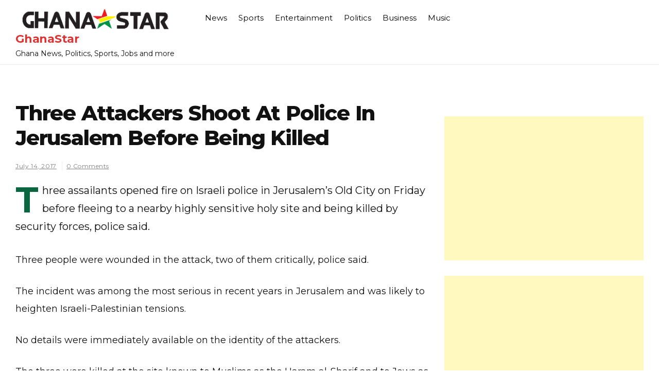

--- FILE ---
content_type: text/html; charset=UTF-8
request_url: https://www.ghanastar.com/headlines/three-attackers-shoot-at-police-in-jerusalem-before-being-killed/
body_size: 10533
content:
<!doctype html>
<html lang="en-US">
<head>
	<meta charset="UTF-8">
	<meta name="viewport" content="width=device-width, initial-scale=1">
	<link rel="profile" href="https://gmpg.org/xfn/11">

	<title>Three Attackers Shoot At Police In Jerusalem Before Being Killed - GhanaStar</title>

<!-- The SEO Framework by Sybre Waaijer -->
<meta name="robots" content="max-snippet:-1,max-image-preview:standard,max-video-preview:-1" />
<link rel="canonical" href="https://www.ghanastar.com/headlines/three-attackers-shoot-at-police-in-jerusalem-before-being-killed/" />
<meta name="description" content="Three assailants opened fire on Israeli police in Jerusalem’s Old City on Friday before fleeing to a nearby highly sensitive holy site and being killed by…" />
<meta property="og:type" content="article" />
<meta property="og:locale" content="en_US" />
<meta property="og:site_name" content="GhanaStar" />
<meta property="og:title" content="Three Attackers Shoot At Police In Jerusalem Before Being Killed - GhanaStar" />
<meta property="og:description" content="Three assailants opened fire on Israeli police in Jerusalem’s Old City on Friday before fleeing to a nearby highly sensitive holy site and being killed by security forces, police said." />
<meta property="og:url" content="https://www.ghanastar.com/headlines/three-attackers-shoot-at-police-in-jerusalem-before-being-killed/" />
<meta property="og:image" content="https://assets.hatchsquare.com/ghanastar/2021/12/ghanastar.com-logo-5.png" />
<meta property="og:image:width" content="340" />
<meta property="og:image:height" content="48" />
<meta property="article:published_time" content="2017-07-14T07:00:13+00:00" />
<meta property="article:modified_time" content="2017-07-14T07:00:13+00:00" />
<meta name="twitter:card" content="summary_large_image" />
<meta name="twitter:title" content="Three Attackers Shoot At Police In Jerusalem Before Being Killed - GhanaStar" />
<meta name="twitter:description" content="Three assailants opened fire on Israeli police in Jerusalem’s Old City on Friday before fleeing to a nearby highly sensitive holy site and being killed by security forces, police said." />
<meta name="twitter:image" content="https://assets.hatchsquare.com/ghanastar/2021/12/ghanastar.com-logo-5.png" />
<script type="application/ld+json">{"@context":"https://schema.org","@graph":[{"@type":"WebSite","@id":"https://www.ghanastar.com/#/schema/WebSite","url":"https://www.ghanastar.com/","name":"GhanaStar","description":"Ghana News, Politics, Sports, Jobs and more","inLanguage":"en-US","potentialAction":{"@type":"SearchAction","target":{"@type":"EntryPoint","urlTemplate":"https://www.ghanastar.com/search/{search_term_string}/"},"query-input":"required name=search_term_string"},"publisher":{"@type":"Organization","@id":"https://www.ghanastar.com/#/schema/Organization","name":"GhanaStar","url":"https://www.ghanastar.com/","logo":{"@type":"ImageObject","url":"https://assets.hatchsquare.com/ghanastar/2021/12/ghanastar.com-logo-5.png","contentUrl":"https://assets.hatchsquare.com/ghanastar/2021/12/ghanastar.com-logo-5.png","width":340,"height":48,"contentSize":"7761"}}},{"@type":"WebPage","@id":"https://www.ghanastar.com/headlines/three-attackers-shoot-at-police-in-jerusalem-before-being-killed/","url":"https://www.ghanastar.com/headlines/three-attackers-shoot-at-police-in-jerusalem-before-being-killed/","name":"Three Attackers Shoot At Police In Jerusalem Before Being Killed - GhanaStar","description":"Three assailants opened fire on Israeli police in Jerusalem’s Old City on Friday before fleeing to a nearby highly sensitive holy site and being killed by…","inLanguage":"en-US","isPartOf":{"@id":"https://www.ghanastar.com/#/schema/WebSite"},"breadcrumb":{"@type":"BreadcrumbList","@id":"https://www.ghanastar.com/#/schema/BreadcrumbList","itemListElement":[{"@type":"ListItem","position":1,"item":"https://www.ghanastar.com/","name":"GhanaStar"},{"@type":"ListItem","position":2,"item":"https://www.ghanastar.com/headlines/","name":"Category: Headlines"},{"@type":"ListItem","position":3,"name":"Three Attackers Shoot At Police In Jerusalem Before Being Killed"}]},"potentialAction":{"@type":"ReadAction","target":"https://www.ghanastar.com/headlines/three-attackers-shoot-at-police-in-jerusalem-before-being-killed/"},"datePublished":"2017-07-14T07:00:13+00:00","dateModified":"2017-07-14T07:00:13+00:00"}]}</script>
<!-- / The SEO Framework by Sybre Waaijer | 7.77ms meta | 0.10ms boot -->

<link rel='dns-prefetch' href='//www.ghanastar.com' />
<link rel='dns-prefetch' href='//fonts.googleapis.com' />
<link rel="alternate" type="application/rss+xml" title="GhanaStar &raquo; Feed" href="https://www.ghanastar.com/feed/" />
<link rel="alternate" title="oEmbed (JSON)" type="application/json+oembed" href="https://www.ghanastar.com/wp-json/oembed/1.0/embed?url=https%3A%2F%2Fwww.ghanastar.com%2Fheadlines%2Fthree-attackers-shoot-at-police-in-jerusalem-before-being-killed%2F" />
<link rel="alternate" title="oEmbed (XML)" type="text/xml+oembed" href="https://www.ghanastar.com/wp-json/oembed/1.0/embed?url=https%3A%2F%2Fwww.ghanastar.com%2Fheadlines%2Fthree-attackers-shoot-at-police-in-jerusalem-before-being-killed%2F&#038;format=xml" />
<style id='wp-img-auto-sizes-contain-inline-css'>
img:is([sizes=auto i],[sizes^="auto," i]){contain-intrinsic-size:3000px 1500px}
/*# sourceURL=wp-img-auto-sizes-contain-inline-css */
</style>
<style id='wp-emoji-styles-inline-css'>

	img.wp-smiley, img.emoji {
		display: inline !important;
		border: none !important;
		box-shadow: none !important;
		height: 1em !important;
		width: 1em !important;
		margin: 0 0.07em !important;
		vertical-align: -0.1em !important;
		background: none !important;
		padding: 0 !important;
	}
/*# sourceURL=wp-emoji-styles-inline-css */
</style>
<style id='wp-block-library-inline-css'>
:root{--wp-block-synced-color:#7a00df;--wp-block-synced-color--rgb:122,0,223;--wp-bound-block-color:var(--wp-block-synced-color);--wp-editor-canvas-background:#ddd;--wp-admin-theme-color:#007cba;--wp-admin-theme-color--rgb:0,124,186;--wp-admin-theme-color-darker-10:#006ba1;--wp-admin-theme-color-darker-10--rgb:0,107,160.5;--wp-admin-theme-color-darker-20:#005a87;--wp-admin-theme-color-darker-20--rgb:0,90,135;--wp-admin-border-width-focus:2px}@media (min-resolution:192dpi){:root{--wp-admin-border-width-focus:1.5px}}.wp-element-button{cursor:pointer}:root .has-very-light-gray-background-color{background-color:#eee}:root .has-very-dark-gray-background-color{background-color:#313131}:root .has-very-light-gray-color{color:#eee}:root .has-very-dark-gray-color{color:#313131}:root .has-vivid-green-cyan-to-vivid-cyan-blue-gradient-background{background:linear-gradient(135deg,#00d084,#0693e3)}:root .has-purple-crush-gradient-background{background:linear-gradient(135deg,#34e2e4,#4721fb 50%,#ab1dfe)}:root .has-hazy-dawn-gradient-background{background:linear-gradient(135deg,#faaca8,#dad0ec)}:root .has-subdued-olive-gradient-background{background:linear-gradient(135deg,#fafae1,#67a671)}:root .has-atomic-cream-gradient-background{background:linear-gradient(135deg,#fdd79a,#004a59)}:root .has-nightshade-gradient-background{background:linear-gradient(135deg,#330968,#31cdcf)}:root .has-midnight-gradient-background{background:linear-gradient(135deg,#020381,#2874fc)}:root{--wp--preset--font-size--normal:16px;--wp--preset--font-size--huge:42px}.has-regular-font-size{font-size:1em}.has-larger-font-size{font-size:2.625em}.has-normal-font-size{font-size:var(--wp--preset--font-size--normal)}.has-huge-font-size{font-size:var(--wp--preset--font-size--huge)}.has-text-align-center{text-align:center}.has-text-align-left{text-align:left}.has-text-align-right{text-align:right}.has-fit-text{white-space:nowrap!important}#end-resizable-editor-section{display:none}.aligncenter{clear:both}.items-justified-left{justify-content:flex-start}.items-justified-center{justify-content:center}.items-justified-right{justify-content:flex-end}.items-justified-space-between{justify-content:space-between}.screen-reader-text{border:0;clip-path:inset(50%);height:1px;margin:-1px;overflow:hidden;padding:0;position:absolute;width:1px;word-wrap:normal!important}.screen-reader-text:focus{background-color:#ddd;clip-path:none;color:#444;display:block;font-size:1em;height:auto;left:5px;line-height:normal;padding:15px 23px 14px;text-decoration:none;top:5px;width:auto;z-index:100000}html :where(.has-border-color){border-style:solid}html :where([style*=border-top-color]){border-top-style:solid}html :where([style*=border-right-color]){border-right-style:solid}html :where([style*=border-bottom-color]){border-bottom-style:solid}html :where([style*=border-left-color]){border-left-style:solid}html :where([style*=border-width]){border-style:solid}html :where([style*=border-top-width]){border-top-style:solid}html :where([style*=border-right-width]){border-right-style:solid}html :where([style*=border-bottom-width]){border-bottom-style:solid}html :where([style*=border-left-width]){border-left-style:solid}html :where(img[class*=wp-image-]){height:auto;max-width:100%}:where(figure){margin:0 0 1em}html :where(.is-position-sticky){--wp-admin--admin-bar--position-offset:var(--wp-admin--admin-bar--height,0px)}@media screen and (max-width:600px){html :where(.is-position-sticky){--wp-admin--admin-bar--position-offset:0px}}

/*# sourceURL=wp-block-library-inline-css */
</style><style id='wp-block-heading-inline-css'>
h1:where(.wp-block-heading).has-background,h2:where(.wp-block-heading).has-background,h3:where(.wp-block-heading).has-background,h4:where(.wp-block-heading).has-background,h5:where(.wp-block-heading).has-background,h6:where(.wp-block-heading).has-background{padding:1.25em 2.375em}h1.has-text-align-left[style*=writing-mode]:where([style*=vertical-lr]),h1.has-text-align-right[style*=writing-mode]:where([style*=vertical-rl]),h2.has-text-align-left[style*=writing-mode]:where([style*=vertical-lr]),h2.has-text-align-right[style*=writing-mode]:where([style*=vertical-rl]),h3.has-text-align-left[style*=writing-mode]:where([style*=vertical-lr]),h3.has-text-align-right[style*=writing-mode]:where([style*=vertical-rl]),h4.has-text-align-left[style*=writing-mode]:where([style*=vertical-lr]),h4.has-text-align-right[style*=writing-mode]:where([style*=vertical-rl]),h5.has-text-align-left[style*=writing-mode]:where([style*=vertical-lr]),h5.has-text-align-right[style*=writing-mode]:where([style*=vertical-rl]),h6.has-text-align-left[style*=writing-mode]:where([style*=vertical-lr]),h6.has-text-align-right[style*=writing-mode]:where([style*=vertical-rl]){rotate:180deg}
/*# sourceURL=https://www.ghanastar.com/wp-includes/blocks/heading/style.min.css */
</style>
<style id='global-styles-inline-css'>
:root{--wp--preset--aspect-ratio--square: 1;--wp--preset--aspect-ratio--4-3: 4/3;--wp--preset--aspect-ratio--3-4: 3/4;--wp--preset--aspect-ratio--3-2: 3/2;--wp--preset--aspect-ratio--2-3: 2/3;--wp--preset--aspect-ratio--16-9: 16/9;--wp--preset--aspect-ratio--9-16: 9/16;--wp--preset--color--black: #000000;--wp--preset--color--cyan-bluish-gray: #abb8c3;--wp--preset--color--white: #ffffff;--wp--preset--color--pale-pink: #f78da7;--wp--preset--color--vivid-red: #cf2e2e;--wp--preset--color--luminous-vivid-orange: #ff6900;--wp--preset--color--luminous-vivid-amber: #fcb900;--wp--preset--color--light-green-cyan: #7bdcb5;--wp--preset--color--vivid-green-cyan: #00d084;--wp--preset--color--pale-cyan-blue: #8ed1fc;--wp--preset--color--vivid-cyan-blue: #0693e3;--wp--preset--color--vivid-purple: #9b51e0;--wp--preset--gradient--vivid-cyan-blue-to-vivid-purple: linear-gradient(135deg,rgb(6,147,227) 0%,rgb(155,81,224) 100%);--wp--preset--gradient--light-green-cyan-to-vivid-green-cyan: linear-gradient(135deg,rgb(122,220,180) 0%,rgb(0,208,130) 100%);--wp--preset--gradient--luminous-vivid-amber-to-luminous-vivid-orange: linear-gradient(135deg,rgb(252,185,0) 0%,rgb(255,105,0) 100%);--wp--preset--gradient--luminous-vivid-orange-to-vivid-red: linear-gradient(135deg,rgb(255,105,0) 0%,rgb(207,46,46) 100%);--wp--preset--gradient--very-light-gray-to-cyan-bluish-gray: linear-gradient(135deg,rgb(238,238,238) 0%,rgb(169,184,195) 100%);--wp--preset--gradient--cool-to-warm-spectrum: linear-gradient(135deg,rgb(74,234,220) 0%,rgb(151,120,209) 20%,rgb(207,42,186) 40%,rgb(238,44,130) 60%,rgb(251,105,98) 80%,rgb(254,248,76) 100%);--wp--preset--gradient--blush-light-purple: linear-gradient(135deg,rgb(255,206,236) 0%,rgb(152,150,240) 100%);--wp--preset--gradient--blush-bordeaux: linear-gradient(135deg,rgb(254,205,165) 0%,rgb(254,45,45) 50%,rgb(107,0,62) 100%);--wp--preset--gradient--luminous-dusk: linear-gradient(135deg,rgb(255,203,112) 0%,rgb(199,81,192) 50%,rgb(65,88,208) 100%);--wp--preset--gradient--pale-ocean: linear-gradient(135deg,rgb(255,245,203) 0%,rgb(182,227,212) 50%,rgb(51,167,181) 100%);--wp--preset--gradient--electric-grass: linear-gradient(135deg,rgb(202,248,128) 0%,rgb(113,206,126) 100%);--wp--preset--gradient--midnight: linear-gradient(135deg,rgb(2,3,129) 0%,rgb(40,116,252) 100%);--wp--preset--font-size--small: 13px;--wp--preset--font-size--medium: 20px;--wp--preset--font-size--large: 36px;--wp--preset--font-size--x-large: 42px;--wp--preset--spacing--20: 0.44rem;--wp--preset--spacing--30: 0.67rem;--wp--preset--spacing--40: 1rem;--wp--preset--spacing--50: 1.5rem;--wp--preset--spacing--60: 2.25rem;--wp--preset--spacing--70: 3.38rem;--wp--preset--spacing--80: 5.06rem;--wp--preset--shadow--natural: 6px 6px 9px rgba(0, 0, 0, 0.2);--wp--preset--shadow--deep: 12px 12px 50px rgba(0, 0, 0, 0.4);--wp--preset--shadow--sharp: 6px 6px 0px rgba(0, 0, 0, 0.2);--wp--preset--shadow--outlined: 6px 6px 0px -3px rgb(255, 255, 255), 6px 6px rgb(0, 0, 0);--wp--preset--shadow--crisp: 6px 6px 0px rgb(0, 0, 0);}:where(.is-layout-flex){gap: 0.5em;}:where(.is-layout-grid){gap: 0.5em;}body .is-layout-flex{display: flex;}.is-layout-flex{flex-wrap: wrap;align-items: center;}.is-layout-flex > :is(*, div){margin: 0;}body .is-layout-grid{display: grid;}.is-layout-grid > :is(*, div){margin: 0;}:where(.wp-block-columns.is-layout-flex){gap: 2em;}:where(.wp-block-columns.is-layout-grid){gap: 2em;}:where(.wp-block-post-template.is-layout-flex){gap: 1.25em;}:where(.wp-block-post-template.is-layout-grid){gap: 1.25em;}.has-black-color{color: var(--wp--preset--color--black) !important;}.has-cyan-bluish-gray-color{color: var(--wp--preset--color--cyan-bluish-gray) !important;}.has-white-color{color: var(--wp--preset--color--white) !important;}.has-pale-pink-color{color: var(--wp--preset--color--pale-pink) !important;}.has-vivid-red-color{color: var(--wp--preset--color--vivid-red) !important;}.has-luminous-vivid-orange-color{color: var(--wp--preset--color--luminous-vivid-orange) !important;}.has-luminous-vivid-amber-color{color: var(--wp--preset--color--luminous-vivid-amber) !important;}.has-light-green-cyan-color{color: var(--wp--preset--color--light-green-cyan) !important;}.has-vivid-green-cyan-color{color: var(--wp--preset--color--vivid-green-cyan) !important;}.has-pale-cyan-blue-color{color: var(--wp--preset--color--pale-cyan-blue) !important;}.has-vivid-cyan-blue-color{color: var(--wp--preset--color--vivid-cyan-blue) !important;}.has-vivid-purple-color{color: var(--wp--preset--color--vivid-purple) !important;}.has-black-background-color{background-color: var(--wp--preset--color--black) !important;}.has-cyan-bluish-gray-background-color{background-color: var(--wp--preset--color--cyan-bluish-gray) !important;}.has-white-background-color{background-color: var(--wp--preset--color--white) !important;}.has-pale-pink-background-color{background-color: var(--wp--preset--color--pale-pink) !important;}.has-vivid-red-background-color{background-color: var(--wp--preset--color--vivid-red) !important;}.has-luminous-vivid-orange-background-color{background-color: var(--wp--preset--color--luminous-vivid-orange) !important;}.has-luminous-vivid-amber-background-color{background-color: var(--wp--preset--color--luminous-vivid-amber) !important;}.has-light-green-cyan-background-color{background-color: var(--wp--preset--color--light-green-cyan) !important;}.has-vivid-green-cyan-background-color{background-color: var(--wp--preset--color--vivid-green-cyan) !important;}.has-pale-cyan-blue-background-color{background-color: var(--wp--preset--color--pale-cyan-blue) !important;}.has-vivid-cyan-blue-background-color{background-color: var(--wp--preset--color--vivid-cyan-blue) !important;}.has-vivid-purple-background-color{background-color: var(--wp--preset--color--vivid-purple) !important;}.has-black-border-color{border-color: var(--wp--preset--color--black) !important;}.has-cyan-bluish-gray-border-color{border-color: var(--wp--preset--color--cyan-bluish-gray) !important;}.has-white-border-color{border-color: var(--wp--preset--color--white) !important;}.has-pale-pink-border-color{border-color: var(--wp--preset--color--pale-pink) !important;}.has-vivid-red-border-color{border-color: var(--wp--preset--color--vivid-red) !important;}.has-luminous-vivid-orange-border-color{border-color: var(--wp--preset--color--luminous-vivid-orange) !important;}.has-luminous-vivid-amber-border-color{border-color: var(--wp--preset--color--luminous-vivid-amber) !important;}.has-light-green-cyan-border-color{border-color: var(--wp--preset--color--light-green-cyan) !important;}.has-vivid-green-cyan-border-color{border-color: var(--wp--preset--color--vivid-green-cyan) !important;}.has-pale-cyan-blue-border-color{border-color: var(--wp--preset--color--pale-cyan-blue) !important;}.has-vivid-cyan-blue-border-color{border-color: var(--wp--preset--color--vivid-cyan-blue) !important;}.has-vivid-purple-border-color{border-color: var(--wp--preset--color--vivid-purple) !important;}.has-vivid-cyan-blue-to-vivid-purple-gradient-background{background: var(--wp--preset--gradient--vivid-cyan-blue-to-vivid-purple) !important;}.has-light-green-cyan-to-vivid-green-cyan-gradient-background{background: var(--wp--preset--gradient--light-green-cyan-to-vivid-green-cyan) !important;}.has-luminous-vivid-amber-to-luminous-vivid-orange-gradient-background{background: var(--wp--preset--gradient--luminous-vivid-amber-to-luminous-vivid-orange) !important;}.has-luminous-vivid-orange-to-vivid-red-gradient-background{background: var(--wp--preset--gradient--luminous-vivid-orange-to-vivid-red) !important;}.has-very-light-gray-to-cyan-bluish-gray-gradient-background{background: var(--wp--preset--gradient--very-light-gray-to-cyan-bluish-gray) !important;}.has-cool-to-warm-spectrum-gradient-background{background: var(--wp--preset--gradient--cool-to-warm-spectrum) !important;}.has-blush-light-purple-gradient-background{background: var(--wp--preset--gradient--blush-light-purple) !important;}.has-blush-bordeaux-gradient-background{background: var(--wp--preset--gradient--blush-bordeaux) !important;}.has-luminous-dusk-gradient-background{background: var(--wp--preset--gradient--luminous-dusk) !important;}.has-pale-ocean-gradient-background{background: var(--wp--preset--gradient--pale-ocean) !important;}.has-electric-grass-gradient-background{background: var(--wp--preset--gradient--electric-grass) !important;}.has-midnight-gradient-background{background: var(--wp--preset--gradient--midnight) !important;}.has-small-font-size{font-size: var(--wp--preset--font-size--small) !important;}.has-medium-font-size{font-size: var(--wp--preset--font-size--medium) !important;}.has-large-font-size{font-size: var(--wp--preset--font-size--large) !important;}.has-x-large-font-size{font-size: var(--wp--preset--font-size--x-large) !important;}
/*# sourceURL=global-styles-inline-css */
</style>

<style id='classic-theme-styles-inline-css'>
/*! This file is auto-generated */
.wp-block-button__link{color:#fff;background-color:#32373c;border-radius:9999px;box-shadow:none;text-decoration:none;padding:calc(.667em + 2px) calc(1.333em + 2px);font-size:1.125em}.wp-block-file__button{background:#32373c;color:#fff;text-decoration:none}
/*# sourceURL=/wp-includes/css/classic-themes.min.css */
</style>
<link rel='stylesheet' id='wp-show-posts-css' href='https://www.ghanastar.com/wp-content/plugins/wp-show-posts/css/wp-show-posts-min.css?ver=1.1.6' media='all' />
<link rel='stylesheet' id='vinyl-news-mag-style-css' href='https://www.ghanastar.com/wp-content/themes/vinyl-news-mag-git/style.css?ver=6.9' media='all' />
<link rel='stylesheet' id='vinyl-news-mag-font-css' href='//fonts.googleapis.com/css?family=Inter%3A600%2C400' media='all' />
<link rel='stylesheet' id='bootstrap-css-css' href='https://www.ghanastar.com/wp-content/themes/vinyl-news-mag-git/assets/css/bootstrap.min.css?ver=1.0' media='all' />
<link rel='stylesheet' id='fontawesome-css-css' href='https://www.ghanastar.com/wp-content/themes/vinyl-news-mag-git/assets/css/font-awesome.css?ver=1.0' media='all' />
<link rel='stylesheet' id='slick-css-css' href='https://www.ghanastar.com/wp-content/themes/vinyl-news-mag-git/assets/css/slick.css?ver=1.0' media='all' />
<link rel='stylesheet' id='vinyl-news-mag-css-css' href='https://www.ghanastar.com/wp-content/themes/vinyl-news-mag-git/vinyl-news-mag.css?ver=1.0' media='all' />
<link rel='stylesheet' id='vinyl-news-mag-media-css-css' href='https://www.ghanastar.com/wp-content/themes/vinyl-news-mag-git/assets/css/media-queries-css.css?ver=1.0' media='all' />
<link rel='stylesheet' id='vinyl-news-mag-typography-css' href='https://www.ghanastar.com/wp-content/themes/vinyl-news-mag-git/assets/css/typography.css?ver=1.0' media='all' />
<script src="https://www.ghanastar.com/wp-includes/js/jquery/jquery.min.js?ver=3.7.1" id="jquery-core-js" type="7e0a9fc9ecaca13063426971-text/javascript"></script>
<script src="https://www.ghanastar.com/wp-includes/js/jquery/jquery-migrate.min.js?ver=3.4.1" id="jquery-migrate-js" type="7e0a9fc9ecaca13063426971-text/javascript"></script>
<link rel="https://api.w.org/" href="https://www.ghanastar.com/wp-json/" /><link rel="alternate" title="JSON" type="application/json" href="https://www.ghanastar.com/wp-json/wp/v2/posts/400462" /><link rel="EditURI" type="application/rsd+xml" title="RSD" href="https://www.ghanastar.com/xmlrpc.php?rsd" />

</head>




<body class="wp-singular post-template-default single single-post postid-400462 single-format-standard wp-custom-logo wp-theme-vinyl-news-mag-git">

<div id="page" class="site ">

	<a class="skip-link screen-reader-text" href="#primary">Skip to content</a>

	<header id="masthead" class="site-header">
        <div class="top-header">


    			<div class="container">
    				<div class="row">
                        <div class="col-md-12">
                        <nav class="navbar navbar-default">
                            <div class="header-logo">
                                <a href="https://www.ghanastar.com/" class="custom-logo-link" rel="home"><img width="340" height="48" src="https://assets.hatchsquare.com/ghanastar/2021/12/ghanastar.com-logo-5.png" class="custom-logo" alt="GhanaStar" decoding="async" srcset="https://assets.hatchsquare.com/ghanastar/2021/12/ghanastar.com-logo-5.png 340w, https://assets.hatchsquare.com/ghanastar/2021/12/ghanastar.com-logo-5-300x42.png 300w" sizes="(max-width: 340px) 100vw, 340px" /></a>                                    <div class="site-identity-wrap">
                                    <h3 class="site-title"><a href="https://www.ghanastar.com/">GhanaStar</a>
                                    </h3>
                                    <p class="site-description">Ghana News, Politics, Sports, Jobs and more</p>
                                    </div>
                                                                </div>

                            
                            <button type="button" class="navbar-toggle collapsed" data-toggle="collapse"
                                    data-target="#navbar-collapse" aria-expanded="false">
                                <span class="sr-only">Toggle navigation</span>
                                <span class="icon-bar"></span>
                                <span class="icon-bar"></span>
                                <span class="icon-bar"></span>
                            </button>
                        <!-- Collect the nav links, forms, and other content for toggling -->
            	            <div class="collapse navbar-collapse" id="navbar-collapse">

            	                         	                <ul id="menu-primary-menu" class="nav navbar-nav navbar-center"><li itemscope="itemscope" itemtype="https://www.schema.org/SiteNavigationElement" id="menu-item-485401" class="menu-item menu-item-type-taxonomy menu-item-object-category menu-item-485401 nav-item"><a title="News" href="https://www.ghanastar.com/news/" class="nav-link">News</a></li>
<li itemscope="itemscope" itemtype="https://www.schema.org/SiteNavigationElement" id="menu-item-485439" class="menu-item menu-item-type-taxonomy menu-item-object-category menu-item-485439 nav-item"><a title="Sports" href="https://www.ghanastar.com/sports/" class="nav-link">Sports</a></li>
<li itemscope="itemscope" itemtype="https://www.schema.org/SiteNavigationElement" id="menu-item-485440" class="menu-item menu-item-type-taxonomy menu-item-object-category menu-item-485440 nav-item"><a title="Entertainment" href="https://www.ghanastar.com/entertainment/" class="nav-link">Entertainment</a></li>
<li itemscope="itemscope" itemtype="https://www.schema.org/SiteNavigationElement" id="menu-item-485441" class="menu-item menu-item-type-taxonomy menu-item-object-category menu-item-485441 nav-item"><a title="Politics" href="https://www.ghanastar.com/politics/" class="nav-link">Politics</a></li>
<li itemscope="itemscope" itemtype="https://www.schema.org/SiteNavigationElement" id="menu-item-485442" class="menu-item menu-item-type-taxonomy menu-item-object-category menu-item-485442 nav-item"><a title="Business" href="https://www.ghanastar.com/business/" class="nav-link">Business</a></li>
<li itemscope="itemscope" itemtype="https://www.schema.org/SiteNavigationElement" id="menu-item-485443" class="menu-item menu-item-type-taxonomy menu-item-object-category menu-item-485443 nav-item"><a title="Music" href="https://www.ghanastar.com/music/" class="nav-link">Music</a></li>
</ul>            	                
            	            </div><!-- End navbar-collapse -->

                                <ul class="header-icons">
                                    
                                    

                                   

                                </ul>
                        </nav>
                     </div>
                </div>
                </div>

        </div>
	</header><!-- #masthead -->

	<div class="header-mobile">
		<div class="site-branding">
			<a href="https://www.ghanastar.com/" class="custom-logo-link" rel="home"><img width="340" height="48" src="https://assets.hatchsquare.com/ghanastar/2021/12/ghanastar.com-logo-5.png" class="custom-logo" alt="GhanaStar" decoding="async" srcset="https://assets.hatchsquare.com/ghanastar/2021/12/ghanastar.com-logo-5.png 340w, https://assets.hatchsquare.com/ghanastar/2021/12/ghanastar.com-logo-5-300x42.png 300w" sizes="(max-width: 340px) 100vw, 340px" /></a>			<div class="logo-wrap">

							<h3 class="site-title"><a href="https://www.ghanastar.com/" rel="home">GhanaStar</a></h3>
								<p class="site-description">Ghana News, Politics, Sports, Jobs and more</p>
						</div>
		</div><!-- .site-branding -->


		<div class="mobile-wrap">
	        <div class="header-social">

			<ul> 


			                </ul>
			</div>

            <div id="mobile-menu-wrap">
	        <button class="open-menu"><i class="fa fa-bars" aria-hidden="true"></i></button>

	        <div class="collapse navbar-collapse" id="navbar-collapse1">

	         	            <ul id="menu-main" class="nav navbar-nav navbar-center"><li itemscope="itemscope" itemtype="https://www.schema.org/SiteNavigationElement" class="menu-item menu-item-type-taxonomy menu-item-object-category menu-item-485401 nav-item"><a title="News" href="https://www.ghanastar.com/news/" class="nav-link">News</a></li>
<li itemscope="itemscope" itemtype="https://www.schema.org/SiteNavigationElement" class="menu-item menu-item-type-taxonomy menu-item-object-category menu-item-485439 nav-item"><a title="Sports" href="https://www.ghanastar.com/sports/" class="nav-link">Sports</a></li>
<li itemscope="itemscope" itemtype="https://www.schema.org/SiteNavigationElement" class="menu-item menu-item-type-taxonomy menu-item-object-category menu-item-485440 nav-item"><a title="Entertainment" href="https://www.ghanastar.com/entertainment/" class="nav-link">Entertainment</a></li>
<li itemscope="itemscope" itemtype="https://www.schema.org/SiteNavigationElement" class="menu-item menu-item-type-taxonomy menu-item-object-category menu-item-485441 nav-item"><a title="Politics" href="https://www.ghanastar.com/politics/" class="nav-link">Politics</a></li>
<li itemscope="itemscope" itemtype="https://www.schema.org/SiteNavigationElement" class="menu-item menu-item-type-taxonomy menu-item-object-category menu-item-485442 nav-item"><a title="Business" href="https://www.ghanastar.com/business/" class="nav-link">Business</a></li>
<li itemscope="itemscope" itemtype="https://www.schema.org/SiteNavigationElement" class="menu-item menu-item-type-taxonomy menu-item-object-category menu-item-485443 nav-item"><a title="Music" href="https://www.ghanastar.com/music/" class="nav-link">Music</a></li>
</ul>	            
				<button class="close-menu"><span class="sr-text">Close Menu</span><i class="fa fa-times" aria-hidden="true"></i></button>

		    
	        </div><!-- End navbar-collapse -->
    </div>
	    </div>
	</div>
	<!-- /main-wrap -->

	<div class="breadcrumbs  ">
			<div class="container">
                            </div>
		</div><div class="vinyl-news-mag-section">
    <div class="container">
        <div class="row">
            <div class="col-md-8">

                <div id="primary" class="content-area">
                    <main id="main" class="site-main">

						


<article id="post-400462" class="post-400462 post type-post status-publish format-standard hentry category-headlines tag-al-aqsa tag-al-aqsa-mosque tag-arabic-architecture tag-basem-badawi tag-car-ramming-attacks tag-districts-of-israel tag-dome-of-the-rock tag-gaza-strip tag-geography-of-asia tag-haram-al-sharif tag-haram-al-shariftemple-mount tag-holy-site tag-islam-in-jerusalem tag-israel tag-israeli-police-in-jerusalem tag-israelipalestinian-conflict tag-jerusalem tag-palestinian-nationalism tag-religion_belief tag-six-day-war tag-social-media tag-temple-mount tag-umayyad-architecture tag-war_conflict">
	<header class="entry-header">
		<h1 class="entry-title">Three Attackers Shoot At Police In Jerusalem Before Being Killed</h1>            										<ul class="post-meta">
                            <li class="meta-date"><a href="https://www.ghanastar.com/2017/07?day=14"><time class="entry-date published" datetime="https://www.ghanastar.com/2017/07?day=14">July 14, 2017</time>
                                                </a></li>
                                                <li class="meta-comment"><a
                                                    href="https://www.ghanastar.com/headlines/three-attackers-shoot-at-police-in-jerusalem-before-being-killed/#respond">0 Comments</a></li>

							</ul>
                            			</header><!-- .entry-header -->

	
	<div class="entry-content">
            <p>Three assailants opened fire on Israeli police in Jerusalem&#8217;s Old City on Friday before fleeing to a nearby highly sensitive holy site and being killed by security forces, police said.</p>
<p>Three people were wounded in the attack, two of them critically, police said.</p>
<p>The incident was among the most serious in recent years in Jerusalem and was likely to heighten Israeli-Palestinian tensions.</p>
<p>No details were immediately available on the identity of the attackers.</p>
<p>The three were killed at the site known to Muslims as the Haram al-Sharif and to Jews as the Temple Mount, the location of regular clashes between Palestinians and Israeli police, but gunfire rarely occurs there.</p>
<p>The site includes the Al-Aqsa mosque and the Dome of the Rock.</p>
<p>A number of attacks have occurred around Jerusalem&#8217;s Old City in recent months, but they have often involved knives.</p>
<p>Police locked down the area and the Al-Aqsa compound at the holy site was closed for Friday prayers. Gates leading to the site were sealed off.</p>
<p>Video being shared on social media appeared to show gunshots ringing out at the holy site.</p>
<p>&#8220;I was standing here and then I heard the shooting. I thought it was fireworks,&#8221; Basem Badawi, a 60-year-old water seller in the Old City, told AFP.</p>
<p>&#8220;But then I saw the police coming from everywhere.&#8221;</p>
<p>The Haram al-Sharif/Temple Mount is considered the third-holiest site in Islam and the most sacred in Judaism.</p>
<p>It is central to the Israeli-Palestinian conflict, with Palestinians fearing Israel may one day seek to assert further control over it.</p>
<p>It is located in east Jerusalem, occupied by Israel in the 1967 Six Day War and later annexed in a move never recognised by the international community.</p>
<p>Jews are allowed to visit, but not pray there to avoid provoking tensions. The site is administered by the Islamic Waqf organisation.</p>
<p>Waqf officials said its guards at the site had been detained by Israeli police following the attack.</p>
<p>A wave of unrest that broke out in October 2015 has claimed the lives of at least 277 Palestinians, 42 Israelis, two Americans, two Jordanians, an Eritrean, a Sudanese and a Briton, according to an AFP toll.</p>
<p>Israeli authorities say most of the Palestinians killed were carrying out knife, gun or car-ramming attacks.</p>
<p>Others were shot dead in protests and clashes, while some were killed in Israeli air strikes on the Gaza Strip.</p>
<p>The violence has greatly subsided in recent months.</p>
<p><small><em><a href="https://www.ghanastar.com/subscribe/">Join GhanaStar.com</a> to receive daily email alerts of breaking news in Ghana. <a href="https://www.ghanastar.com">GhanaStar.com is your source for all Ghana News. Get the latest Ghana news, breaking news, sports, politics, entertainment and more about Ghana, Africa and beyond</a>.</em></small></p>
	</div><!-- .entry-content -->

	<footer class="entry-footer">
		<span class="cat-links">Posted in <a href="https://www.ghanastar.com/headlines/" rel="category tag">Headlines</a></span>	</footer><!-- .entry-footer -->
</article><!-- #post-400462 -->

	<nav class="navigation post-navigation" aria-label="Posts">
		<h2 class="screen-reader-text">Post navigation</h2>
		<div class="nav-links"><div class="nav-previous"><a href="https://www.ghanastar.com/headlines/chinese-censors-scrub-emoji-tributes-to-nobel-winner/" rel="prev"><span class="nav-subtitle">Previous:</span> <span class="nav-title">Chinese Censors Scrub Emoji Tributes To Nobel Winner</span></a></div><div class="nav-next"><a href="https://www.ghanastar.com/headlines/australian-has-thumb-surgically-replaced-with-toe/" rel="next"><span class="nav-subtitle">Next:</span> <span class="nav-title">Australian Has Thumb Surgically Replaced With Toe</span></a></div></div>
	</nav>
					</main><!-- #main -->
                </div>
            </div>
            <div class="col-md-4">
					
<aside id="secondary" class="vinyl-news-mag-widget-area">
	<section id="block-15" class="widget widget_block">
<h2 class="wp-block-heading"></h2>
</section><section id="block-16" class="widget widget_block"><script async src="https://pagead2.googlesyndication.com/pagead/js/adsbygoogle.js" type="7e0a9fc9ecaca13063426971-text/javascript"></script>
<!-- Calendaerific-Leaderboard -->
<ins class="adsbygoogle"
     style="display:block"
     data-ad-client="ca-pub-5938872247213934"
     data-ad-slot="1244047066"
     data-ad-format="auto"
     data-full-width-responsive="true"></ins>
<script type="7e0a9fc9ecaca13063426971-text/javascript">
     (adsbygoogle = window.adsbygoogle || []).push({});
</script></section><section id="block-17" class="widget widget_block"><script async src="https://pagead2.googlesyndication.com/pagead/js/adsbygoogle.js" type="7e0a9fc9ecaca13063426971-text/javascript"></script>
<!-- Calendaerific-Leaderboard -->
<ins class="adsbygoogle"
     style="display:block"
     data-ad-client="ca-pub-5938872247213934"
     data-ad-slot="1244047066"
     data-ad-format="auto"
     data-full-width-responsive="true"></ins>
<script type="7e0a9fc9ecaca13063426971-text/javascript">
     (adsbygoogle = window.adsbygoogle || []).push({});
</script></section></aside><!-- #secondary -->
				</div>
           
        </div>
    </div>
</div>

			
		<footer id="colophon" class="site-footer">
	

		    <section class="vinyl-news-mag-footer-sec">
	        <div class="container">
	            <div class="row">

					
	                	                    <div class="col-md-3">
	                        <aside id="custom_html-5" class="widget_text widget widget_custom_html"><div class="textwidget custom-html-widget"><a href="https://calendarific.com/holidays/2020/GH">List of Ghana Holidays for 2020</a><br>
<a href="https://geocodify.com/">Ghana Geocoding</a><br>
<a href="https://currencyscoop.com/">Ghana Cedis Exchange API</a>
<br>
<a href="https://geocodify.com/">Ghana Maps Service</a>
<br>
<a href="https://autobidsy.com/search?q=Toyota">Toyota Cars Auto Auction History</a>
</div></aside>	                    </div>
	                    	                <div class="col-md-3"></div>	                <div class="col-md-3"></div>
					<div class="col-md-3"></div>				
	            </div>
	        </div>
	    </section>
	
		<div class="site-info">
		<p>&copy; 2026 All Rights Reserved - <a href="https://www.ghanastar.com/">Ghanastar</a></p>
		</div><!-- .site-info -->
	</footer><!-- #colophon -->
</div><!-- #page -->


<script type="speculationrules">
{"prefetch":[{"source":"document","where":{"and":[{"href_matches":"/*"},{"not":{"href_matches":["/wp-*.php","/wp-admin/*","/wp-content/uploads/*","/wp-content/*","/wp-content/plugins/*","/wp-content/themes/vinyl-news-mag-git/*","/*\\?(.+)"]}},{"not":{"selector_matches":"a[rel~=\"nofollow\"]"}},{"not":{"selector_matches":".no-prefetch, .no-prefetch a"}}]},"eagerness":"conservative"}]}
</script>
<script src="https://www.ghanastar.com/wp-content/themes/vinyl-news-mag-git/js/navigation.js?ver=1" id="vinyl-news-mag-navigation-js" type="7e0a9fc9ecaca13063426971-text/javascript"></script>
<script src="https://www.ghanastar.com/wp-content/themes/vinyl-news-mag-git/js/custom-script.js?ver=6.9" id="custom_script_js-js" type="7e0a9fc9ecaca13063426971-text/javascript"></script>
<script src="https://www.ghanastar.com/wp-content/themes/vinyl-news-mag-git/assets/js/bootstrap.min.js?ver=1.0" id="bootstrap-js-js" type="7e0a9fc9ecaca13063426971-text/javascript"></script>
<script src="https://www.ghanastar.com/wp-content/themes/vinyl-news-mag-git/assets/js/slick.min.js?ver=1.0" id="slick-js-js" type="7e0a9fc9ecaca13063426971-text/javascript"></script>
<script src="https://www.ghanastar.com/wp-content/themes/vinyl-news-mag-git/assets/js/main.js?ver=1.0" id="vinyl-news-mag-main-js" type="7e0a9fc9ecaca13063426971-text/javascript"></script>
<script src="https://www.ghanastar.com/wp-content/themes/vinyl-news-mag-git/js/skip-link-focus-fix.js?ver=6.9" id="vinyl-news-mag-skip-link-focus-fix-js" type="7e0a9fc9ecaca13063426971-text/javascript"></script>
<script id="vinyl-news-mag-custom-script-js-extra" type="7e0a9fc9ecaca13063426971-text/javascript">
var vinyl_news_mag_blog = {"ajaxurl":"https://www.ghanastar.com/wp-admin/admin-ajax.php","security":"b07cd84753"};
//# sourceURL=vinyl-news-mag-custom-script-js-extra
</script>
<script src="https://www.ghanastar.com/wp-content/themes/vinyl-news-mag-git/assets/js/loadmore.js?ver=6.9" id="vinyl-news-mag-custom-script-js" type="7e0a9fc9ecaca13063426971-text/javascript"></script>
<script id="wp-emoji-settings" type="application/json">
{"baseUrl":"https://s.w.org/images/core/emoji/17.0.2/72x72/","ext":".png","svgUrl":"https://s.w.org/images/core/emoji/17.0.2/svg/","svgExt":".svg","source":{"concatemoji":"https://www.ghanastar.com/wp-includes/js/wp-emoji-release.min.js?ver=6.9"}}
</script>
<script type="7e0a9fc9ecaca13063426971-module">
/*! This file is auto-generated */
const a=JSON.parse(document.getElementById("wp-emoji-settings").textContent),o=(window._wpemojiSettings=a,"wpEmojiSettingsSupports"),s=["flag","emoji"];function i(e){try{var t={supportTests:e,timestamp:(new Date).valueOf()};sessionStorage.setItem(o,JSON.stringify(t))}catch(e){}}function c(e,t,n){e.clearRect(0,0,e.canvas.width,e.canvas.height),e.fillText(t,0,0);t=new Uint32Array(e.getImageData(0,0,e.canvas.width,e.canvas.height).data);e.clearRect(0,0,e.canvas.width,e.canvas.height),e.fillText(n,0,0);const a=new Uint32Array(e.getImageData(0,0,e.canvas.width,e.canvas.height).data);return t.every((e,t)=>e===a[t])}function p(e,t){e.clearRect(0,0,e.canvas.width,e.canvas.height),e.fillText(t,0,0);var n=e.getImageData(16,16,1,1);for(let e=0;e<n.data.length;e++)if(0!==n.data[e])return!1;return!0}function u(e,t,n,a){switch(t){case"flag":return n(e,"\ud83c\udff3\ufe0f\u200d\u26a7\ufe0f","\ud83c\udff3\ufe0f\u200b\u26a7\ufe0f")?!1:!n(e,"\ud83c\udde8\ud83c\uddf6","\ud83c\udde8\u200b\ud83c\uddf6")&&!n(e,"\ud83c\udff4\udb40\udc67\udb40\udc62\udb40\udc65\udb40\udc6e\udb40\udc67\udb40\udc7f","\ud83c\udff4\u200b\udb40\udc67\u200b\udb40\udc62\u200b\udb40\udc65\u200b\udb40\udc6e\u200b\udb40\udc67\u200b\udb40\udc7f");case"emoji":return!a(e,"\ud83e\u1fac8")}return!1}function f(e,t,n,a){let r;const o=(r="undefined"!=typeof WorkerGlobalScope&&self instanceof WorkerGlobalScope?new OffscreenCanvas(300,150):document.createElement("canvas")).getContext("2d",{willReadFrequently:!0}),s=(o.textBaseline="top",o.font="600 32px Arial",{});return e.forEach(e=>{s[e]=t(o,e,n,a)}),s}function r(e){var t=document.createElement("script");t.src=e,t.defer=!0,document.head.appendChild(t)}a.supports={everything:!0,everythingExceptFlag:!0},new Promise(t=>{let n=function(){try{var e=JSON.parse(sessionStorage.getItem(o));if("object"==typeof e&&"number"==typeof e.timestamp&&(new Date).valueOf()<e.timestamp+604800&&"object"==typeof e.supportTests)return e.supportTests}catch(e){}return null}();if(!n){if("undefined"!=typeof Worker&&"undefined"!=typeof OffscreenCanvas&&"undefined"!=typeof URL&&URL.createObjectURL&&"undefined"!=typeof Blob)try{var e="postMessage("+f.toString()+"("+[JSON.stringify(s),u.toString(),c.toString(),p.toString()].join(",")+"));",a=new Blob([e],{type:"text/javascript"});const r=new Worker(URL.createObjectURL(a),{name:"wpTestEmojiSupports"});return void(r.onmessage=e=>{i(n=e.data),r.terminate(),t(n)})}catch(e){}i(n=f(s,u,c,p))}t(n)}).then(e=>{for(const n in e)a.supports[n]=e[n],a.supports.everything=a.supports.everything&&a.supports[n],"flag"!==n&&(a.supports.everythingExceptFlag=a.supports.everythingExceptFlag&&a.supports[n]);var t;a.supports.everythingExceptFlag=a.supports.everythingExceptFlag&&!a.supports.flag,a.supports.everything||((t=a.source||{}).concatemoji?r(t.concatemoji):t.wpemoji&&t.twemoji&&(r(t.twemoji),r(t.wpemoji)))});
//# sourceURL=https://www.ghanastar.com/wp-includes/js/wp-emoji-loader.min.js
</script>

<!-- // Demo buy CTA button - Start -->
<!-- // Demo buy CTA button - End -->

<script src="/cdn-cgi/scripts/7d0fa10a/cloudflare-static/rocket-loader.min.js" data-cf-settings="7e0a9fc9ecaca13063426971-|49" defer></script><script defer src="https://static.cloudflareinsights.com/beacon.min.js/vcd15cbe7772f49c399c6a5babf22c1241717689176015" integrity="sha512-ZpsOmlRQV6y907TI0dKBHq9Md29nnaEIPlkf84rnaERnq6zvWvPUqr2ft8M1aS28oN72PdrCzSjY4U6VaAw1EQ==" data-cf-beacon='{"version":"2024.11.0","token":"afa544fa0ed244b5a7cb6ecd73ad5dbe","r":1,"server_timing":{"name":{"cfCacheStatus":true,"cfEdge":true,"cfExtPri":true,"cfL4":true,"cfOrigin":true,"cfSpeedBrain":true},"location_startswith":null}}' crossorigin="anonymous"></script>
</body>
</html>


--- FILE ---
content_type: text/html; charset=utf-8
request_url: https://www.google.com/recaptcha/api2/aframe
body_size: 268
content:
<!DOCTYPE HTML><html><head><meta http-equiv="content-type" content="text/html; charset=UTF-8"></head><body><script nonce="VJcFpUgr6ARjFBG5a7QdNA">/** Anti-fraud and anti-abuse applications only. See google.com/recaptcha */ try{var clients={'sodar':'https://pagead2.googlesyndication.com/pagead/sodar?'};window.addEventListener("message",function(a){try{if(a.source===window.parent){var b=JSON.parse(a.data);var c=clients[b['id']];if(c){var d=document.createElement('img');d.src=c+b['params']+'&rc='+(localStorage.getItem("rc::a")?sessionStorage.getItem("rc::b"):"");window.document.body.appendChild(d);sessionStorage.setItem("rc::e",parseInt(sessionStorage.getItem("rc::e")||0)+1);localStorage.setItem("rc::h",'1769748864831');}}}catch(b){}});window.parent.postMessage("_grecaptcha_ready", "*");}catch(b){}</script></body></html>